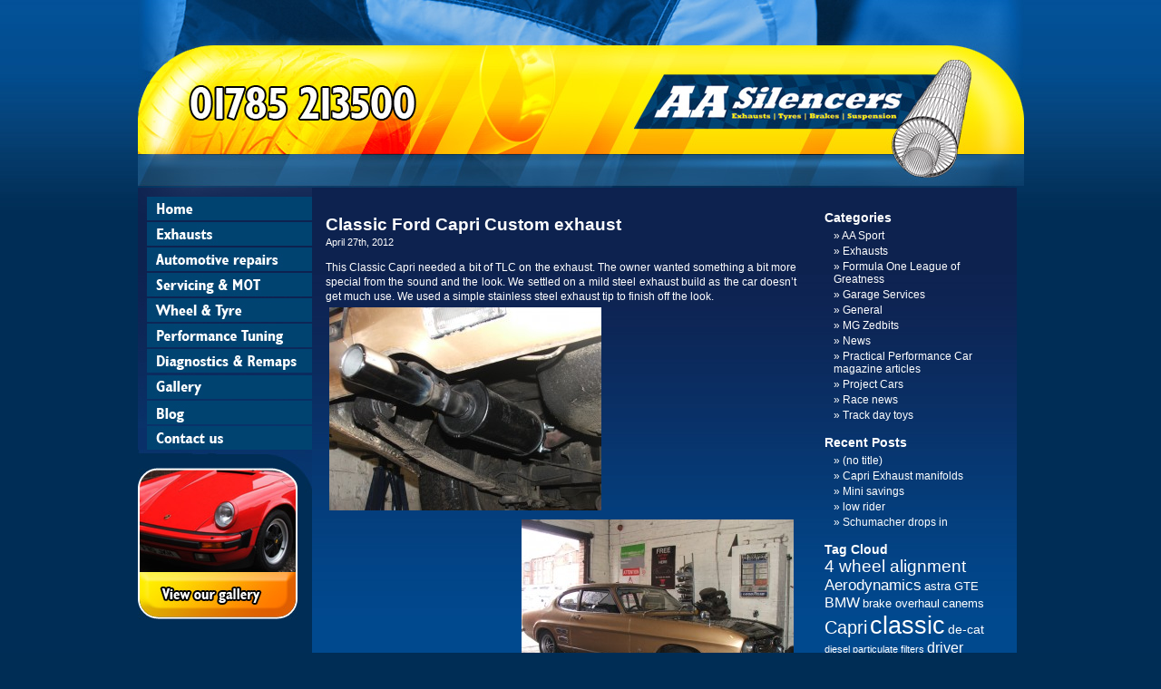

--- FILE ---
content_type: text/html; charset=UTF-8
request_url: http://aasilencers.co.uk/blog/page/3
body_size: 14588
content:
<!DOCTYPE html PUBLIC "-//W3C//DTD XHTML 1.0 Transitional//EN" "http://www.w3.org/TR/xhtml1/DTD/xhtml1-transitional.dtd">
<html xmlns="http://www.w3.org/1999/xhtml" dir="ltr" lang="en-US" prefix="og: https://ogp.me/ns#">

<head profile="http://gmpg.org/xfn/11">
<meta http-equiv="Content-Type" content="text/html; charset=UTF-8" />



<link rel="stylesheet" href="http://aasilencers.co.uk/blog/wp-content/themes/aasilencer/style.css" type="text/css" media="screen" />
<link rel="pingback" href="http://aasilencers.co.uk/blog/xmlrpc.php" />

<style type="text/css" media="screen">


</style>


	<style>img:is([sizes="auto" i], [sizes^="auto," i]) { contain-intrinsic-size: 3000px 1500px }</style>
	
		<!-- All in One SEO 4.9.3 - aioseo.com -->
		<title>AA Silencers News - Part 3</title>
	<meta name="description" content="Just another WordPress weblog - Part 3" />
	<meta name="robots" content="noindex, nofollow, max-image-preview:large" />
	<link rel="canonical" href="http://aasilencers.co.uk/blog/page/3" />
	<link rel="prev" href="http://aasilencers.co.uk/blog/page/2" />
	<link rel="next" href="http://aasilencers.co.uk/blog/page/4" />
	<meta name="generator" content="All in One SEO (AIOSEO) 4.9.3" />
		<meta property="og:locale" content="en_US" />
		<meta property="og:site_name" content="AA Silencers News | Just another WordPress weblog" />
		<meta property="og:type" content="article" />
		<meta property="og:title" content="AA Silencers News - Part 3" />
		<meta property="og:description" content="Just another WordPress weblog - Part 3" />
		<meta property="og:url" content="http://aasilencers.co.uk/blog/page/3" />
		<meta name="twitter:card" content="summary" />
		<meta name="twitter:title" content="AA Silencers News - Part 3" />
		<meta name="twitter:description" content="Just another WordPress weblog - Part 3" />
		<script type="application/ld+json" class="aioseo-schema">
			{"@context":"https:\/\/schema.org","@graph":[{"@type":"BreadcrumbList","@id":"http:\/\/aasilencers.co.uk\/blog\/page\/3#breadcrumblist","itemListElement":[{"@type":"ListItem","@id":"http:\/\/aasilencers.co.uk\/blog#listItem","position":1,"name":"Home","item":"http:\/\/aasilencers.co.uk\/blog","nextItem":{"@type":"ListItem","@id":"http:\/\/aasilencers.co.uk\/blog\/page\/3#listItem","name":"Page 3"}},{"@type":"ListItem","@id":"http:\/\/aasilencers.co.uk\/blog\/page\/3#listItem","position":2,"name":"Page 3","previousItem":{"@type":"ListItem","@id":"http:\/\/aasilencers.co.uk\/blog#listItem","name":"Home"}}]},{"@type":"CollectionPage","@id":"http:\/\/aasilencers.co.uk\/blog\/page\/3#collectionpage","url":"http:\/\/aasilencers.co.uk\/blog\/page\/3","name":"AA Silencers News - Part 3","description":"Just another WordPress weblog - Part 3","inLanguage":"en-US","isPartOf":{"@id":"http:\/\/aasilencers.co.uk\/blog\/#website"},"breadcrumb":{"@id":"http:\/\/aasilencers.co.uk\/blog\/page\/3#breadcrumblist"},"about":{"@id":"http:\/\/aasilencers.co.uk\/blog\/#organization"}},{"@type":"Organization","@id":"http:\/\/aasilencers.co.uk\/blog\/#organization","name":"AA Silencers News","description":"Just another WordPress weblog","url":"http:\/\/aasilencers.co.uk\/blog\/"},{"@type":"WebSite","@id":"http:\/\/aasilencers.co.uk\/blog\/#website","url":"http:\/\/aasilencers.co.uk\/blog\/","name":"AA Silencers News","description":"Just another WordPress weblog","inLanguage":"en-US","publisher":{"@id":"http:\/\/aasilencers.co.uk\/blog\/#organization"}}]}
		</script>
		<!-- All in One SEO -->

<link rel="alternate" type="application/rss+xml" title="AA Silencers News &raquo; Feed" href="http://aasilencers.co.uk/blog/feed" />
<link rel="alternate" type="application/rss+xml" title="AA Silencers News &raquo; Comments Feed" href="http://aasilencers.co.uk/blog/comments/feed" />
<script type="text/javascript">
/* <![CDATA[ */
window._wpemojiSettings = {"baseUrl":"https:\/\/s.w.org\/images\/core\/emoji\/16.0.1\/72x72\/","ext":".png","svgUrl":"https:\/\/s.w.org\/images\/core\/emoji\/16.0.1\/svg\/","svgExt":".svg","source":{"concatemoji":"http:\/\/aasilencers.co.uk\/blog\/wp-includes\/js\/wp-emoji-release.min.js?ver=aae687c0c169a197ec24672a083e43c9"}};
/*! This file is auto-generated */
!function(s,n){var o,i,e;function c(e){try{var t={supportTests:e,timestamp:(new Date).valueOf()};sessionStorage.setItem(o,JSON.stringify(t))}catch(e){}}function p(e,t,n){e.clearRect(0,0,e.canvas.width,e.canvas.height),e.fillText(t,0,0);var t=new Uint32Array(e.getImageData(0,0,e.canvas.width,e.canvas.height).data),a=(e.clearRect(0,0,e.canvas.width,e.canvas.height),e.fillText(n,0,0),new Uint32Array(e.getImageData(0,0,e.canvas.width,e.canvas.height).data));return t.every(function(e,t){return e===a[t]})}function u(e,t){e.clearRect(0,0,e.canvas.width,e.canvas.height),e.fillText(t,0,0);for(var n=e.getImageData(16,16,1,1),a=0;a<n.data.length;a++)if(0!==n.data[a])return!1;return!0}function f(e,t,n,a){switch(t){case"flag":return n(e,"\ud83c\udff3\ufe0f\u200d\u26a7\ufe0f","\ud83c\udff3\ufe0f\u200b\u26a7\ufe0f")?!1:!n(e,"\ud83c\udde8\ud83c\uddf6","\ud83c\udde8\u200b\ud83c\uddf6")&&!n(e,"\ud83c\udff4\udb40\udc67\udb40\udc62\udb40\udc65\udb40\udc6e\udb40\udc67\udb40\udc7f","\ud83c\udff4\u200b\udb40\udc67\u200b\udb40\udc62\u200b\udb40\udc65\u200b\udb40\udc6e\u200b\udb40\udc67\u200b\udb40\udc7f");case"emoji":return!a(e,"\ud83e\udedf")}return!1}function g(e,t,n,a){var r="undefined"!=typeof WorkerGlobalScope&&self instanceof WorkerGlobalScope?new OffscreenCanvas(300,150):s.createElement("canvas"),o=r.getContext("2d",{willReadFrequently:!0}),i=(o.textBaseline="top",o.font="600 32px Arial",{});return e.forEach(function(e){i[e]=t(o,e,n,a)}),i}function t(e){var t=s.createElement("script");t.src=e,t.defer=!0,s.head.appendChild(t)}"undefined"!=typeof Promise&&(o="wpEmojiSettingsSupports",i=["flag","emoji"],n.supports={everything:!0,everythingExceptFlag:!0},e=new Promise(function(e){s.addEventListener("DOMContentLoaded",e,{once:!0})}),new Promise(function(t){var n=function(){try{var e=JSON.parse(sessionStorage.getItem(o));if("object"==typeof e&&"number"==typeof e.timestamp&&(new Date).valueOf()<e.timestamp+604800&&"object"==typeof e.supportTests)return e.supportTests}catch(e){}return null}();if(!n){if("undefined"!=typeof Worker&&"undefined"!=typeof OffscreenCanvas&&"undefined"!=typeof URL&&URL.createObjectURL&&"undefined"!=typeof Blob)try{var e="postMessage("+g.toString()+"("+[JSON.stringify(i),f.toString(),p.toString(),u.toString()].join(",")+"));",a=new Blob([e],{type:"text/javascript"}),r=new Worker(URL.createObjectURL(a),{name:"wpTestEmojiSupports"});return void(r.onmessage=function(e){c(n=e.data),r.terminate(),t(n)})}catch(e){}c(n=g(i,f,p,u))}t(n)}).then(function(e){for(var t in e)n.supports[t]=e[t],n.supports.everything=n.supports.everything&&n.supports[t],"flag"!==t&&(n.supports.everythingExceptFlag=n.supports.everythingExceptFlag&&n.supports[t]);n.supports.everythingExceptFlag=n.supports.everythingExceptFlag&&!n.supports.flag,n.DOMReady=!1,n.readyCallback=function(){n.DOMReady=!0}}).then(function(){return e}).then(function(){var e;n.supports.everything||(n.readyCallback(),(e=n.source||{}).concatemoji?t(e.concatemoji):e.wpemoji&&e.twemoji&&(t(e.twemoji),t(e.wpemoji)))}))}((window,document),window._wpemojiSettings);
/* ]]> */
</script>

<style id='wp-emoji-styles-inline-css' type='text/css'>

	img.wp-smiley, img.emoji {
		display: inline !important;
		border: none !important;
		box-shadow: none !important;
		height: 1em !important;
		width: 1em !important;
		margin: 0 0.07em !important;
		vertical-align: -0.1em !important;
		background: none !important;
		padding: 0 !important;
	}
</style>
<link rel='stylesheet' id='wp-block-library-css' href='http://aasilencers.co.uk/blog/wp-includes/css/dist/block-library/style.min.css?ver=aae687c0c169a197ec24672a083e43c9' type='text/css' media='all' />
<style id='classic-theme-styles-inline-css' type='text/css'>
/*! This file is auto-generated */
.wp-block-button__link{color:#fff;background-color:#32373c;border-radius:9999px;box-shadow:none;text-decoration:none;padding:calc(.667em + 2px) calc(1.333em + 2px);font-size:1.125em}.wp-block-file__button{background:#32373c;color:#fff;text-decoration:none}
</style>
<link rel='stylesheet' id='aioseo/css/src/vue/standalone/blocks/table-of-contents/global.scss-css' href='http://aasilencers.co.uk/blog/wp-content/plugins/all-in-one-seo-pack/dist/Lite/assets/css/table-of-contents/global.e90f6d47.css?ver=4.9.3' type='text/css' media='all' />
<style id='global-styles-inline-css' type='text/css'>
:root{--wp--preset--aspect-ratio--square: 1;--wp--preset--aspect-ratio--4-3: 4/3;--wp--preset--aspect-ratio--3-4: 3/4;--wp--preset--aspect-ratio--3-2: 3/2;--wp--preset--aspect-ratio--2-3: 2/3;--wp--preset--aspect-ratio--16-9: 16/9;--wp--preset--aspect-ratio--9-16: 9/16;--wp--preset--color--black: #000000;--wp--preset--color--cyan-bluish-gray: #abb8c3;--wp--preset--color--white: #ffffff;--wp--preset--color--pale-pink: #f78da7;--wp--preset--color--vivid-red: #cf2e2e;--wp--preset--color--luminous-vivid-orange: #ff6900;--wp--preset--color--luminous-vivid-amber: #fcb900;--wp--preset--color--light-green-cyan: #7bdcb5;--wp--preset--color--vivid-green-cyan: #00d084;--wp--preset--color--pale-cyan-blue: #8ed1fc;--wp--preset--color--vivid-cyan-blue: #0693e3;--wp--preset--color--vivid-purple: #9b51e0;--wp--preset--gradient--vivid-cyan-blue-to-vivid-purple: linear-gradient(135deg,rgba(6,147,227,1) 0%,rgb(155,81,224) 100%);--wp--preset--gradient--light-green-cyan-to-vivid-green-cyan: linear-gradient(135deg,rgb(122,220,180) 0%,rgb(0,208,130) 100%);--wp--preset--gradient--luminous-vivid-amber-to-luminous-vivid-orange: linear-gradient(135deg,rgba(252,185,0,1) 0%,rgba(255,105,0,1) 100%);--wp--preset--gradient--luminous-vivid-orange-to-vivid-red: linear-gradient(135deg,rgba(255,105,0,1) 0%,rgb(207,46,46) 100%);--wp--preset--gradient--very-light-gray-to-cyan-bluish-gray: linear-gradient(135deg,rgb(238,238,238) 0%,rgb(169,184,195) 100%);--wp--preset--gradient--cool-to-warm-spectrum: linear-gradient(135deg,rgb(74,234,220) 0%,rgb(151,120,209) 20%,rgb(207,42,186) 40%,rgb(238,44,130) 60%,rgb(251,105,98) 80%,rgb(254,248,76) 100%);--wp--preset--gradient--blush-light-purple: linear-gradient(135deg,rgb(255,206,236) 0%,rgb(152,150,240) 100%);--wp--preset--gradient--blush-bordeaux: linear-gradient(135deg,rgb(254,205,165) 0%,rgb(254,45,45) 50%,rgb(107,0,62) 100%);--wp--preset--gradient--luminous-dusk: linear-gradient(135deg,rgb(255,203,112) 0%,rgb(199,81,192) 50%,rgb(65,88,208) 100%);--wp--preset--gradient--pale-ocean: linear-gradient(135deg,rgb(255,245,203) 0%,rgb(182,227,212) 50%,rgb(51,167,181) 100%);--wp--preset--gradient--electric-grass: linear-gradient(135deg,rgb(202,248,128) 0%,rgb(113,206,126) 100%);--wp--preset--gradient--midnight: linear-gradient(135deg,rgb(2,3,129) 0%,rgb(40,116,252) 100%);--wp--preset--font-size--small: 13px;--wp--preset--font-size--medium: 20px;--wp--preset--font-size--large: 36px;--wp--preset--font-size--x-large: 42px;--wp--preset--spacing--20: 0.44rem;--wp--preset--spacing--30: 0.67rem;--wp--preset--spacing--40: 1rem;--wp--preset--spacing--50: 1.5rem;--wp--preset--spacing--60: 2.25rem;--wp--preset--spacing--70: 3.38rem;--wp--preset--spacing--80: 5.06rem;--wp--preset--shadow--natural: 6px 6px 9px rgba(0, 0, 0, 0.2);--wp--preset--shadow--deep: 12px 12px 50px rgba(0, 0, 0, 0.4);--wp--preset--shadow--sharp: 6px 6px 0px rgba(0, 0, 0, 0.2);--wp--preset--shadow--outlined: 6px 6px 0px -3px rgba(255, 255, 255, 1), 6px 6px rgba(0, 0, 0, 1);--wp--preset--shadow--crisp: 6px 6px 0px rgba(0, 0, 0, 1);}:where(.is-layout-flex){gap: 0.5em;}:where(.is-layout-grid){gap: 0.5em;}body .is-layout-flex{display: flex;}.is-layout-flex{flex-wrap: wrap;align-items: center;}.is-layout-flex > :is(*, div){margin: 0;}body .is-layout-grid{display: grid;}.is-layout-grid > :is(*, div){margin: 0;}:where(.wp-block-columns.is-layout-flex){gap: 2em;}:where(.wp-block-columns.is-layout-grid){gap: 2em;}:where(.wp-block-post-template.is-layout-flex){gap: 1.25em;}:where(.wp-block-post-template.is-layout-grid){gap: 1.25em;}.has-black-color{color: var(--wp--preset--color--black) !important;}.has-cyan-bluish-gray-color{color: var(--wp--preset--color--cyan-bluish-gray) !important;}.has-white-color{color: var(--wp--preset--color--white) !important;}.has-pale-pink-color{color: var(--wp--preset--color--pale-pink) !important;}.has-vivid-red-color{color: var(--wp--preset--color--vivid-red) !important;}.has-luminous-vivid-orange-color{color: var(--wp--preset--color--luminous-vivid-orange) !important;}.has-luminous-vivid-amber-color{color: var(--wp--preset--color--luminous-vivid-amber) !important;}.has-light-green-cyan-color{color: var(--wp--preset--color--light-green-cyan) !important;}.has-vivid-green-cyan-color{color: var(--wp--preset--color--vivid-green-cyan) !important;}.has-pale-cyan-blue-color{color: var(--wp--preset--color--pale-cyan-blue) !important;}.has-vivid-cyan-blue-color{color: var(--wp--preset--color--vivid-cyan-blue) !important;}.has-vivid-purple-color{color: var(--wp--preset--color--vivid-purple) !important;}.has-black-background-color{background-color: var(--wp--preset--color--black) !important;}.has-cyan-bluish-gray-background-color{background-color: var(--wp--preset--color--cyan-bluish-gray) !important;}.has-white-background-color{background-color: var(--wp--preset--color--white) !important;}.has-pale-pink-background-color{background-color: var(--wp--preset--color--pale-pink) !important;}.has-vivid-red-background-color{background-color: var(--wp--preset--color--vivid-red) !important;}.has-luminous-vivid-orange-background-color{background-color: var(--wp--preset--color--luminous-vivid-orange) !important;}.has-luminous-vivid-amber-background-color{background-color: var(--wp--preset--color--luminous-vivid-amber) !important;}.has-light-green-cyan-background-color{background-color: var(--wp--preset--color--light-green-cyan) !important;}.has-vivid-green-cyan-background-color{background-color: var(--wp--preset--color--vivid-green-cyan) !important;}.has-pale-cyan-blue-background-color{background-color: var(--wp--preset--color--pale-cyan-blue) !important;}.has-vivid-cyan-blue-background-color{background-color: var(--wp--preset--color--vivid-cyan-blue) !important;}.has-vivid-purple-background-color{background-color: var(--wp--preset--color--vivid-purple) !important;}.has-black-border-color{border-color: var(--wp--preset--color--black) !important;}.has-cyan-bluish-gray-border-color{border-color: var(--wp--preset--color--cyan-bluish-gray) !important;}.has-white-border-color{border-color: var(--wp--preset--color--white) !important;}.has-pale-pink-border-color{border-color: var(--wp--preset--color--pale-pink) !important;}.has-vivid-red-border-color{border-color: var(--wp--preset--color--vivid-red) !important;}.has-luminous-vivid-orange-border-color{border-color: var(--wp--preset--color--luminous-vivid-orange) !important;}.has-luminous-vivid-amber-border-color{border-color: var(--wp--preset--color--luminous-vivid-amber) !important;}.has-light-green-cyan-border-color{border-color: var(--wp--preset--color--light-green-cyan) !important;}.has-vivid-green-cyan-border-color{border-color: var(--wp--preset--color--vivid-green-cyan) !important;}.has-pale-cyan-blue-border-color{border-color: var(--wp--preset--color--pale-cyan-blue) !important;}.has-vivid-cyan-blue-border-color{border-color: var(--wp--preset--color--vivid-cyan-blue) !important;}.has-vivid-purple-border-color{border-color: var(--wp--preset--color--vivid-purple) !important;}.has-vivid-cyan-blue-to-vivid-purple-gradient-background{background: var(--wp--preset--gradient--vivid-cyan-blue-to-vivid-purple) !important;}.has-light-green-cyan-to-vivid-green-cyan-gradient-background{background: var(--wp--preset--gradient--light-green-cyan-to-vivid-green-cyan) !important;}.has-luminous-vivid-amber-to-luminous-vivid-orange-gradient-background{background: var(--wp--preset--gradient--luminous-vivid-amber-to-luminous-vivid-orange) !important;}.has-luminous-vivid-orange-to-vivid-red-gradient-background{background: var(--wp--preset--gradient--luminous-vivid-orange-to-vivid-red) !important;}.has-very-light-gray-to-cyan-bluish-gray-gradient-background{background: var(--wp--preset--gradient--very-light-gray-to-cyan-bluish-gray) !important;}.has-cool-to-warm-spectrum-gradient-background{background: var(--wp--preset--gradient--cool-to-warm-spectrum) !important;}.has-blush-light-purple-gradient-background{background: var(--wp--preset--gradient--blush-light-purple) !important;}.has-blush-bordeaux-gradient-background{background: var(--wp--preset--gradient--blush-bordeaux) !important;}.has-luminous-dusk-gradient-background{background: var(--wp--preset--gradient--luminous-dusk) !important;}.has-pale-ocean-gradient-background{background: var(--wp--preset--gradient--pale-ocean) !important;}.has-electric-grass-gradient-background{background: var(--wp--preset--gradient--electric-grass) !important;}.has-midnight-gradient-background{background: var(--wp--preset--gradient--midnight) !important;}.has-small-font-size{font-size: var(--wp--preset--font-size--small) !important;}.has-medium-font-size{font-size: var(--wp--preset--font-size--medium) !important;}.has-large-font-size{font-size: var(--wp--preset--font-size--large) !important;}.has-x-large-font-size{font-size: var(--wp--preset--font-size--x-large) !important;}
:where(.wp-block-post-template.is-layout-flex){gap: 1.25em;}:where(.wp-block-post-template.is-layout-grid){gap: 1.25em;}
:where(.wp-block-columns.is-layout-flex){gap: 2em;}:where(.wp-block-columns.is-layout-grid){gap: 2em;}
:root :where(.wp-block-pullquote){font-size: 1.5em;line-height: 1.6;}
</style>
<link rel="https://api.w.org/" href="http://aasilencers.co.uk/blog/wp-json/" /><link rel="EditURI" type="application/rsd+xml" title="RSD" href="http://aasilencers.co.uk/blog/xmlrpc.php?rsd" />

<script type="text/javascript">
(function(url){
	if(/(?:Chrome\/26\.0\.1410\.63 Safari\/537\.31|WordfenceTestMonBot)/.test(navigator.userAgent)){ return; }
	var addEvent = function(evt, handler) {
		if (window.addEventListener) {
			document.addEventListener(evt, handler, false);
		} else if (window.attachEvent) {
			document.attachEvent('on' + evt, handler);
		}
	};
	var removeEvent = function(evt, handler) {
		if (window.removeEventListener) {
			document.removeEventListener(evt, handler, false);
		} else if (window.detachEvent) {
			document.detachEvent('on' + evt, handler);
		}
	};
	var evts = 'contextmenu dblclick drag dragend dragenter dragleave dragover dragstart drop keydown keypress keyup mousedown mousemove mouseout mouseover mouseup mousewheel scroll'.split(' ');
	var logHuman = function() {
		if (window.wfLogHumanRan) { return; }
		window.wfLogHumanRan = true;
		var wfscr = document.createElement('script');
		wfscr.type = 'text/javascript';
		wfscr.async = true;
		wfscr.src = url + '&r=' + Math.random();
		(document.getElementsByTagName('head')[0]||document.getElementsByTagName('body')[0]).appendChild(wfscr);
		for (var i = 0; i < evts.length; i++) {
			removeEvent(evts[i], logHuman);
		}
	};
	for (var i = 0; i < evts.length; i++) {
		addEvent(evts[i], logHuman);
	}
})('//aasilencers.co.uk/blog/?wordfence_lh=1&hid=54B0252D0AB904EABD84DECA5BAAF54A');
</script></head>
<body class="home blog paged paged-3 wp-theme-aasilencer">
<div id="page">


<div id="header" role="banner">
	<div id="headerimg">
<!--		<h1><a href="http://aasilencers.co.uk/blog/">AA Silencers News</a></h1>
		<div class="description">Just another WordPress weblog</div>-->
	</div>
</div>
<hr />
<div id="left">
    <div id="menu">
        <ul>
            <li><a href="/"></a></li>
            <li><a href="/exhausts.php"></a></li>
            <li><a href="/automotive-repair.php"></a></li>
            <li><a href="/servicing.php"></a></li>
                        <li><a href="http://aasuspension.co.uk " rel="nofollow"></a></li>
            <li><a href="/diagnostics.php"></a></li>
            <li><a href="/gallery.php"></a></li>
            <li><a href="/blog/"></a></li>
            <li><a href="/contact-us.php"></a></li>
            <li><a href="/links.php"></a></li>
        </ul>
    </div>
    <div id="advert">
        <a href="/gallery.php"><img src="/layout/viewOurGallery.jpg" border="0" /></a>
    </div>

	<!--<div id="facebook">
		<a href="http://www.facebook.com/pages/Aasilencers/226103947418204" rel="nofollow" target="_blank"></a>
    </div> -->
    <div id="youtube">
   		<a href="http://www.youtube.com/user/aasilencers" rel="nofollow" target="_blank"></a>
    </div>
</div>	<div id="content" role="main">
	

		<div class="narrowcolumn">
			
				
				<div class="post-709 post type-post status-publish format-standard hentry category-aa-sport category-exhausts tag-capri tag-classic tag-exhausts tag-mild-steel tag-stainless-steel" id="post-709">
					<h2><a href="http://aasilencers.co.uk/blog/exhausts/classic-ford-capri-custom-exhaust" rel="bookmark" title="Permanent Link to Classic Ford Capri Custom exhaust">Classic Ford Capri Custom exhaust</a></h2>
					<small>April 27th, 2012 <!-- by Mark --></small>
	
					<div class="entry">
						<p>This Classic Capri needed a bit of TLC on the exhaust. The owner wanted something a bit more special from the sound and the look. We settled on a mild steel exhaust build as the car doesn&#8217;t get much use. We used a simple stainless steel exhaust tip to finish off the look.<a href="http://aasilencers.co.uk/blog/wp-content/uploads/2012/04/DSCF4278.jpg"><img fetchpriority="high" decoding="async" class="alignleft size-medium wp-image-711" title="classic capri mild steel exhaust build stainless steel tip" src="http://aasilencers.co.uk/blog/wp-content/uploads/2012/04/DSCF4278-300x224.jpg" alt="" width="300" height="224" srcset="http://aasilencers.co.uk/blog/wp-content/uploads/2012/04/DSCF4278-300x224.jpg 300w, http://aasilencers.co.uk/blog/wp-content/uploads/2012/04/DSCF4278-1024x768.jpg 1024w" sizes="(max-width: 300px) 100vw, 300px" /></a></p>
<p><a href="http://aasilencers.co.uk/blog/wp-content/uploads/2012/04/DSCF4281.jpg"><img decoding="async" class="alignright size-medium wp-image-710" title="Classic Capri" src="http://aasilencers.co.uk/blog/wp-content/uploads/2012/04/DSCF4281-300x224.jpg" alt="" width="300" height="224" srcset="http://aasilencers.co.uk/blog/wp-content/uploads/2012/04/DSCF4281-300x224.jpg 300w, http://aasilencers.co.uk/blog/wp-content/uploads/2012/04/DSCF4281-1024x768.jpg 1024w" sizes="(max-width: 300px) 100vw, 300px" /></a></p>
					</div>
	
					<p class="postmetadata">Tags: <a href="http://aasilencers.co.uk/blog/tag/capri" rel="tag">Capri</a>, <a href="http://aasilencers.co.uk/blog/tag/classic" rel="tag">classic</a>, <a href="http://aasilencers.co.uk/blog/tag/exhausts" rel="tag">Exhausts</a>, <a href="http://aasilencers.co.uk/blog/tag/mild-steel" rel="tag">mild steel</a>, <a href="http://aasilencers.co.uk/blog/tag/stainless-steel" rel="tag">stainless steel</a><br /> Posted in <a href="http://aasilencers.co.uk/blog/category/aa-sport" rel="category tag">AA Sport</a>, <a href="http://aasilencers.co.uk/blog/category/exhausts" rel="category tag">Exhausts</a> |   <span>Comments Off<span class="screen-reader-text"> on Classic Ford Capri Custom exhaust</span></span></p>
				</div>
	
				
				<div class="post-702 post type-post status-publish format-standard hentry category-aa-sport category-projectcars category-race-news category-track-day-toys tag-aerodynamics tag-capri tag-classic tag-race-car" id="post-702">
					<h2><a href="http://aasilencers.co.uk/blog/projectcars/ford-capri-gets-more-aerodynamics" rel="bookmark" title="Permanent Link to Ford Capri gets more aerodynamics">Ford Capri gets more aerodynamics</a></h2>
					<small>April 27th, 2012 <!-- by Mark --></small>
	
					<div class="entry">
						<p>The AA Silencers Ford Capri is always getting little developments here and there. Because of a change in championship regulations we have been able to develop a new front splitter and diffuser. The device is designed to control the airflow to the under body section. The splitter harvests pressure ahead of the car to create downforce. Further back air is accelerated to create downforce towards the middle of the car. The new front section controls the air in stages to manage its flow. It is also designed to create vortices along the underbody to seal the floor section and improve downforce. It&#8217;s not a perfect design as we have to work within the regulations but it vastly improves lap times. Also fitted are a type of dive plane in front of the rear wheel. Unlike regular dive planes these are mostly to deflect air from the exposed portion of the the tyre.</p>
<p><a href="http://aasilencers.co.uk/blog/wp-content/uploads/2012/04/DSCF4268.jpg"><img decoding="async" class="alignright size-medium wp-image-703" title="ford capri front air dam and splitter" src="http://aasilencers.co.uk/blog/wp-content/uploads/2012/04/DSCF4268-300x224.jpg" alt="" width="300" height="224" srcset="http://aasilencers.co.uk/blog/wp-content/uploads/2012/04/DSCF4268-300x224.jpg 300w, http://aasilencers.co.uk/blog/wp-content/uploads/2012/04/DSCF4268-1024x768.jpg 1024w" sizes="(max-width: 300px) 100vw, 300px" /></a><a href="http://aasilencers.co.uk/blog/wp-content/uploads/2012/04/DSCF42651.jpg"><img loading="lazy" decoding="async" class="alignleft size-medium wp-image-705" title="Ford Capri dive plane" src="http://aasilencers.co.uk/blog/wp-content/uploads/2012/04/DSCF42651-300x224.jpg" alt="" width="300" height="224" srcset="http://aasilencers.co.uk/blog/wp-content/uploads/2012/04/DSCF42651-300x224.jpg 300w, http://aasilencers.co.uk/blog/wp-content/uploads/2012/04/DSCF42651-1024x768.jpg 1024w" sizes="auto, (max-width: 300px) 100vw, 300px" /></a><a href="http://aasilencers.co.uk/blog/wp-content/uploads/2012/04/DSCF4266.jpg"><img loading="lazy" decoding="async" class="alignright size-medium wp-image-706" title="DSCF4266" src="http://aasilencers.co.uk/blog/wp-content/uploads/2012/04/DSCF4266-300x224.jpg" alt="" width="300" height="224" srcset="http://aasilencers.co.uk/blog/wp-content/uploads/2012/04/DSCF4266-300x224.jpg 300w, http://aasilencers.co.uk/blog/wp-content/uploads/2012/04/DSCF4266-1024x768.jpg 1024w" sizes="auto, (max-width: 300px) 100vw, 300px" /></a></p>
					</div>
	
					<p class="postmetadata">Tags: <a href="http://aasilencers.co.uk/blog/tag/aerodynamics" rel="tag">Aerodynamics</a>, <a href="http://aasilencers.co.uk/blog/tag/capri" rel="tag">Capri</a>, <a href="http://aasilencers.co.uk/blog/tag/classic" rel="tag">classic</a>, <a href="http://aasilencers.co.uk/blog/tag/race-car" rel="tag">Race car</a><br /> Posted in <a href="http://aasilencers.co.uk/blog/category/aa-sport" rel="category tag">AA Sport</a>, <a href="http://aasilencers.co.uk/blog/category/projectcars" rel="category tag">Project Cars</a>, <a href="http://aasilencers.co.uk/blog/category/race-news" rel="category tag">Race news</a>, <a href="http://aasilencers.co.uk/blog/category/track-day-toys" rel="category tag">Track day toys</a> |   <span>Comments Off<span class="screen-reader-text"> on Ford Capri gets more aerodynamics</span></span></p>
				</div>
	
				
				<div class="post-655 post type-post status-publish format-standard hentry category-exhausts category-news tag-exhausts tag-signum tag-stainless-steel" id="post-655">
					<h2><a href="http://aasilencers.co.uk/blog/exhausts/signum-silencers" rel="bookmark" title="Permanent Link to Signum Silencers">Signum Silencers</a></h2>
					<small>November 29th, 2011 <!-- by Mark --></small>
	
					<div class="entry">
						<p>We&#8217;ve done loads of these V6 signums now, and pound for pound they must be the best exhaust to do. The car should have 2 huge boxes at the back but without them the exhaust isn&#8217;t loud, it just has a nice growl to it. The back boxes go in the bin and we build some simple pipework with the customers choice of tips. Good looking, great sound and really cheap as there&#8217;s not much involved. Everyone&#8217;s a winner.<a href="http://aasilencers.co.uk/blog/wp-content/uploads/2011/11/DSCF3666.jpg"><img loading="lazy" decoding="async" class="alignright size-medium wp-image-656" title="DSCF3666" src="http://aasilencers.co.uk/blog/wp-content/uploads/2011/11/DSCF3666-300x224.jpg" alt="" width="300" height="224" srcset="http://aasilencers.co.uk/blog/wp-content/uploads/2011/11/DSCF3666-300x224.jpg 300w, http://aasilencers.co.uk/blog/wp-content/uploads/2011/11/DSCF3666-1024x768.jpg 1024w" sizes="auto, (max-width: 300px) 100vw, 300px" /></a></p>
					</div>
	
					<p class="postmetadata">Tags: <a href="http://aasilencers.co.uk/blog/tag/exhausts" rel="tag">Exhausts</a>, <a href="http://aasilencers.co.uk/blog/tag/signum" rel="tag">signum</a>, <a href="http://aasilencers.co.uk/blog/tag/stainless-steel" rel="tag">stainless steel</a><br /> Posted in <a href="http://aasilencers.co.uk/blog/category/exhausts" rel="category tag">Exhausts</a>, <a href="http://aasilencers.co.uk/blog/category/news" rel="category tag">News</a> |   <span>Comments Off<span class="screen-reader-text"> on Signum Silencers</span></span></p>
				</div>
	
				
				<div class="post-651 post type-post status-publish format-standard hentry category-exhausts category-garage-services category-projectcars tag-classic tag-exhausts tag-miild-steel tag-rolls-royce tag-stainless-steel" id="post-651">
					<h2><a href="http://aasilencers.co.uk/blog/projectcars/rolls-royce-repairs" rel="bookmark" title="Permanent Link to Rolls Royce Repairs">Rolls Royce Repairs</a></h2>
					<small>November 29th, 2011 <!-- by Mark --></small>
	
					<div class="entry">
						<p>If you&#8217;ve never driven a Roller you won&#8217;t be able to appreciate how effortlessly luxurious they are. This one was in need of some exhaust work and the owner wanted a full copy of the original exhaust in stainless steel. There are a lot of exhaust boxes in the twin system to keep it silent and the owner couldn&#8217;t stretch to having it all replaced, especially as a lot of it was still in remarkably good condition. Instead we built the required parts in mild steel and repaired other parts where required. The final bill was a fraction that of what he&#8217;d expected and he wafted off into the sunset, another happy customer.</p>
<p><a href="http://aasilencers.co.uk/blog/wp-content/uploads/2011/11/DSCF3574.jpg"><img loading="lazy" decoding="async" class="alignleft size-medium wp-image-652" title="DSCF3574" src="http://aasilencers.co.uk/blog/wp-content/uploads/2011/11/DSCF3574-300x224.jpg" alt="" width="300" height="224" srcset="http://aasilencers.co.uk/blog/wp-content/uploads/2011/11/DSCF3574-300x224.jpg 300w, http://aasilencers.co.uk/blog/wp-content/uploads/2011/11/DSCF3574-1024x768.jpg 1024w" sizes="auto, (max-width: 300px) 100vw, 300px" /></a><a href="http://aasilencers.co.uk/blog/wp-content/uploads/2011/11/DSCF3569.jpg"><img loading="lazy" decoding="async" class="alignright size-medium wp-image-653" title="DSCF3569" src="http://aasilencers.co.uk/blog/wp-content/uploads/2011/11/DSCF3569-300x224.jpg" alt="" width="300" height="224" srcset="http://aasilencers.co.uk/blog/wp-content/uploads/2011/11/DSCF3569-300x224.jpg 300w, http://aasilencers.co.uk/blog/wp-content/uploads/2011/11/DSCF3569-1024x768.jpg 1024w" sizes="auto, (max-width: 300px) 100vw, 300px" /></a></p>
					</div>
	
					<p class="postmetadata">Tags: <a href="http://aasilencers.co.uk/blog/tag/classic" rel="tag">classic</a>, <a href="http://aasilencers.co.uk/blog/tag/exhausts" rel="tag">Exhausts</a>, <a href="http://aasilencers.co.uk/blog/tag/miild-steel" rel="tag">miild steel</a>, <a href="http://aasilencers.co.uk/blog/tag/rolls-royce" rel="tag">Rolls Royce</a>, <a href="http://aasilencers.co.uk/blog/tag/stainless-steel" rel="tag">stainless steel</a><br /> Posted in <a href="http://aasilencers.co.uk/blog/category/exhausts" rel="category tag">Exhausts</a>, <a href="http://aasilencers.co.uk/blog/category/garage-services" rel="category tag">Garage Services</a>, <a href="http://aasilencers.co.uk/blog/category/projectcars" rel="category tag">Project Cars</a> |   <span>Comments Off<span class="screen-reader-text"> on Rolls Royce Repairs</span></span></p>
				</div>
	
				
				<div class="post-647 post type-post status-publish format-standard hentry category-aa-sport category-garage-services category-race-news category-track-day-toys tag-engine-rebuild tag-porsche tag-race-car" id="post-647">
					<h2><a href="http://aasilencers.co.uk/blog/garage-services/more-porsche-engines" rel="bookmark" title="Permanent Link to More Porsche engines">More Porsche engines</a></h2>
					<small>November 29th, 2011 <!-- by Mark --></small>
	
					<div class="entry">
						<p>A regular customer of ours runs this 924 carrera GT in the MSVR championship. He was due to race on a Saturday so opted for a quick test session the Wednesday before. The car arrived with us on Wednesday afternoon with an odd misfire and an hour later we had found a hole in one of the pistons. Not wanting him to miss out on any racing we set about stripping the engine down. By Friday lunchtime the car was running again and he made it to the race on Saturday.<a href="http://aasilencers.co.uk/blog/wp-content/uploads/2011/11/DSCF3366.jpg"><img loading="lazy" decoding="async" class="alignright size-medium wp-image-648" title="DSCF3366" src="http://aasilencers.co.uk/blog/wp-content/uploads/2011/11/DSCF3366-300x224.jpg" alt="" width="300" height="224" srcset="http://aasilencers.co.uk/blog/wp-content/uploads/2011/11/DSCF3366-300x224.jpg 300w, http://aasilencers.co.uk/blog/wp-content/uploads/2011/11/DSCF3366-1024x768.jpg 1024w" sizes="auto, (max-width: 300px) 100vw, 300px" /></a><a href="http://aasilencers.co.uk/blog/wp-content/uploads/2011/11/image-4.jpeg"><img loading="lazy" decoding="async" class="alignleft size-medium wp-image-649" title="image (4)" src="http://aasilencers.co.uk/blog/wp-content/uploads/2011/11/image-4-300x200.jpg" alt="" width="300" height="200" srcset="http://aasilencers.co.uk/blog/wp-content/uploads/2011/11/image-4-300x200.jpg 300w, http://aasilencers.co.uk/blog/wp-content/uploads/2011/11/image-4.jpeg 749w" sizes="auto, (max-width: 300px) 100vw, 300px" /></a></p>
					</div>
	
					<p class="postmetadata">Tags: <a href="http://aasilencers.co.uk/blog/tag/engine-rebuild" rel="tag">engine rebuild</a>, <a href="http://aasilencers.co.uk/blog/tag/porsche" rel="tag">porsche</a>, <a href="http://aasilencers.co.uk/blog/tag/race-car" rel="tag">Race car</a><br /> Posted in <a href="http://aasilencers.co.uk/blog/category/aa-sport" rel="category tag">AA Sport</a>, <a href="http://aasilencers.co.uk/blog/category/garage-services" rel="category tag">Garage Services</a>, <a href="http://aasilencers.co.uk/blog/category/race-news" rel="category tag">Race news</a>, <a href="http://aasilencers.co.uk/blog/category/track-day-toys" rel="category tag">Track day toys</a> |   <span>Comments Off<span class="screen-reader-text"> on More Porsche engines</span></span></p>
				</div>
	
				
				<div class="post-639 post type-post status-publish format-standard hentry category-aa-sport category-track-day-toys tag-4-wheel-alignment tag-bmw tag-suspension tag-track-day" id="post-639">
					<h2><a href="http://aasilencers.co.uk/blog/track-day-toys/boys-toys" rel="bookmark" title="Permanent Link to Boys Toys">Boys Toys</a></h2>
					<small>November 29th, 2011 <!-- by Mark --></small>
	
					<div class="entry">
						<p>This BMW is a track day regular but as the owners talent has grown he felt the need for more grip. We carried out a full geoetry check but as a lot of the car was standard we could do little more than adjust the tracking. The customer decided to start his upgrades with a set of camber adjustable top mounts. These allowed us to improve the geometry to give him more front end grip. Next on the list is a set of coilovers. One step at a time though<a href="http://aasilencers.co.uk/blog/wp-content/uploads/2011/11/DSCF3251.jpg"><img loading="lazy" decoding="async" class="alignleft size-medium wp-image-640" title="DSCF3251" src="http://aasilencers.co.uk/blog/wp-content/uploads/2011/11/DSCF3251-300x224.jpg" alt="" width="300" height="224" srcset="http://aasilencers.co.uk/blog/wp-content/uploads/2011/11/DSCF3251-300x224.jpg 300w, http://aasilencers.co.uk/blog/wp-content/uploads/2011/11/DSCF3251-1024x768.jpg 1024w" sizes="auto, (max-width: 300px) 100vw, 300px" /></a><a href="http://aasilencers.co.uk/blog/wp-content/uploads/2011/11/DSCF3380.jpg"><img loading="lazy" decoding="async" class="alignright size-medium wp-image-641" title="DSCF3380" src="http://aasilencers.co.uk/blog/wp-content/uploads/2011/11/DSCF3380-300x224.jpg" alt="" width="300" height="224" srcset="http://aasilencers.co.uk/blog/wp-content/uploads/2011/11/DSCF3380-300x224.jpg 300w, http://aasilencers.co.uk/blog/wp-content/uploads/2011/11/DSCF3380-1024x768.jpg 1024w" sizes="auto, (max-width: 300px) 100vw, 300px" /></a></p>
					</div>
	
					<p class="postmetadata">Tags: <a href="http://aasilencers.co.uk/blog/tag/4-wheel-alignment" rel="tag">4 wheel alignment</a>, <a href="http://aasilencers.co.uk/blog/tag/bmw" rel="tag">BMW</a>, <a href="http://aasilencers.co.uk/blog/tag/suspension" rel="tag">suspension</a>, <a href="http://aasilencers.co.uk/blog/tag/track-day" rel="tag">Track day</a><br /> Posted in <a href="http://aasilencers.co.uk/blog/category/aa-sport" rel="category tag">AA Sport</a>, <a href="http://aasilencers.co.uk/blog/category/track-day-toys" rel="category tag">Track day toys</a> |   <span>Comments Off<span class="screen-reader-text"> on Boys Toys</span></span></p>
				</div>
	
				
				<div class="post-603 post type-post status-publish format-standard hentry category-exhausts category-news category-projectcars category-track-day-toys tag-catalytic-converter tag-crossover tag-exhausts tag-ferrari tag-manifold tag-stainless-steel" id="post-603">
					<h2><a href="http://aasilencers.co.uk/blog/projectcars/ferrari-jigsaw" rel="bookmark" title="Permanent Link to Ferrari Jigsaw">Ferrari Jigsaw</a></h2>
					<small>September 8th, 2011 <!-- by Mark --></small>
	
					<div class="entry">
						<p><a href="http://aasilencers.co.uk/blog/wp-content/uploads/2011/09/DSCF30531.jpg"><img loading="lazy" decoding="async" class="alignright size-medium wp-image-611" style="border-style: initial; border-color: initial;" title="DSCF3053" src="http://aasilencers.co.uk/blog/wp-content/uploads/2011/09/DSCF30531-300x224.jpg" alt="" width="300" height="224" srcset="http://aasilencers.co.uk/blog/wp-content/uploads/2011/09/DSCF30531-300x224.jpg 300w, http://aasilencers.co.uk/blog/wp-content/uploads/2011/09/DSCF30531-1024x768.jpg 1024w" sizes="auto, (max-width: 300px) 100vw, 300px" /></a><a href="http://aasilencers.co.uk/blog/wp-content/uploads/2011/09/DSCF3047.jpg"><img loading="lazy" decoding="async" class="alignleft size-medium wp-image-609" title="DSCF3047" src="http://aasilencers.co.uk/blog/wp-content/uploads/2011/09/DSCF3047-300x224.jpg" alt="" width="300" height="224" srcset="http://aasilencers.co.uk/blog/wp-content/uploads/2011/09/DSCF3047-300x224.jpg 300w, http://aasilencers.co.uk/blog/wp-content/uploads/2011/09/DSCF3047-1024x768.jpg 1024w" sizes="auto, (max-width: 300px) 100vw, 300px" /></a></p>
<p>&nbsp;</p>
<p>&nbsp;</p>
<p>&nbsp;</p>
<p>&nbsp;</p>
<p>&nbsp;</p>
<p>&nbsp;</p>
<p>&nbsp;</p>
<p>&nbsp;</p>
<p>&nbsp;</p>
<p>This Ferrari P6 kit came to us for an exhaust build. The engine is from a 355 so I think it&#8217;s fair to say it&#8217;ll be loud. The problem is the car needs to meet the IVA compliance of 99db and have catalytic converters. the engine needs to breath freely though matched length primary headers and have it&#8217;s secondary air system, temperature sensors and lambdas included. The customer also wanted quad tips and a cross over adding, all in the space of about 3 feet and without fouling the closely fitting body. That&#8217;ll all add up to a challenge then. We just about squeezed it all in there, the pictures speak for themselves. The finished article looks beautiful but as the car is incomplete we couldn&#8217;t check the noise levels. we&#8217;ll continue to work with the customer though until his creation is on the road.</p>
<p>&nbsp;</p>
<p><a href="http://aasilencers.co.uk/blog/wp-content/uploads/2011/09/DSCF2992.jpg"><img loading="lazy" decoding="async" class="alignleft size-medium wp-image-605" title="DSCF2992" src="http://aasilencers.co.uk/blog/wp-content/uploads/2011/09/DSCF2992-300x224.jpg" alt="" width="300" height="224" srcset="http://aasilencers.co.uk/blog/wp-content/uploads/2011/09/DSCF2992-300x224.jpg 300w, http://aasilencers.co.uk/blog/wp-content/uploads/2011/09/DSCF2992-1024x768.jpg 1024w" sizes="auto, (max-width: 300px) 100vw, 300px" /></a></p>
<p><a href="http://aasilencers.co.uk/blog/wp-content/uploads/2011/09/DSCF3017.jpg"><img loading="lazy" decoding="async" class="alignleft size-medium wp-image-607" title="DSCF3017" src="http://aasilencers.co.uk/blog/wp-content/uploads/2011/09/DSCF3017-300x224.jpg" alt="" width="300" height="224" srcset="http://aasilencers.co.uk/blog/wp-content/uploads/2011/09/DSCF3017-300x224.jpg 300w, http://aasilencers.co.uk/blog/wp-content/uploads/2011/09/DSCF3017-1024x768.jpg 1024w" sizes="auto, (max-width: 300px) 100vw, 300px" /></a></p>
<p>&nbsp;</p>
<p><a href="http://aasilencers.co.uk/blog/wp-content/uploads/2011/09/DSCF3037.jpg"><img loading="lazy" decoding="async" class="alignleft size-medium wp-image-613" title="DSCF3037" src="http://aasilencers.co.uk/blog/wp-content/uploads/2011/09/DSCF3037-300x224.jpg" alt="" width="300" height="224" srcset="http://aasilencers.co.uk/blog/wp-content/uploads/2011/09/DSCF3037-300x224.jpg 300w, http://aasilencers.co.uk/blog/wp-content/uploads/2011/09/DSCF3037-1024x768.jpg 1024w" sizes="auto, (max-width: 300px) 100vw, 300px" /></a></p>
<p><a href="http://aasilencers.co.uk/blog/wp-content/uploads/2011/09/DSCF3041.jpg"><img loading="lazy" decoding="async" class="alignright size-medium wp-image-608" title="DSCF3041" src="http://aasilencers.co.uk/blog/wp-content/uploads/2011/09/DSCF3041-300x224.jpg" alt="" width="300" height="224" srcset="http://aasilencers.co.uk/blog/wp-content/uploads/2011/09/DSCF3041-300x224.jpg 300w, http://aasilencers.co.uk/blog/wp-content/uploads/2011/09/DSCF3041-1024x768.jpg 1024w" sizes="auto, (max-width: 300px) 100vw, 300px" /></a></p>
					</div>
	
					<p class="postmetadata">Tags: <a href="http://aasilencers.co.uk/blog/tag/catalytic-converter" rel="tag">catalytic converter</a>, <a href="http://aasilencers.co.uk/blog/tag/crossover" rel="tag">crossover</a>, <a href="http://aasilencers.co.uk/blog/tag/exhausts" rel="tag">Exhausts</a>, <a href="http://aasilencers.co.uk/blog/tag/ferrari" rel="tag">ferrari</a>, <a href="http://aasilencers.co.uk/blog/tag/manifold" rel="tag">manifold</a>, <a href="http://aasilencers.co.uk/blog/tag/stainless-steel" rel="tag">stainless steel</a><br /> Posted in <a href="http://aasilencers.co.uk/blog/category/exhausts" rel="category tag">Exhausts</a>, <a href="http://aasilencers.co.uk/blog/category/news" rel="category tag">News</a>, <a href="http://aasilencers.co.uk/blog/category/projectcars" rel="category tag">Project Cars</a>, <a href="http://aasilencers.co.uk/blog/category/track-day-toys" rel="category tag">Track day toys</a> |   <span>Comments Off<span class="screen-reader-text"> on Ferrari Jigsaw</span></span></p>
				</div>
	
				
				<div class="post-595 post type-post status-publish format-standard hentry category-exhausts category-news category-track-day-toys tag-bmw tag-diesel-particulate-filters tag-exhausts tag-stainless-steel" id="post-595">
					<h2><a href="http://aasilencers.co.uk/blog/exhausts/more-dodgy-dpfs" rel="bookmark" title="Permanent Link to more dodgy DPFs">more dodgy DPFs</a></h2>
					<small>September 8th, 2011 <!-- by Mark --></small>
	
					<div class="entry">
						<p><a href="http://aasilencers.co.uk/blog/wp-content/uploads/2011/09/DSCF2952.jpg"><img loading="lazy" decoding="async" class="aligncenter size-medium wp-image-599" title="DSCF2952" src="http://aasilencers.co.uk/blog/wp-content/uploads/2011/09/DSCF2952-300x224.jpg" alt="" width="300" height="224" srcset="http://aasilencers.co.uk/blog/wp-content/uploads/2011/09/DSCF2952-300x224.jpg 300w, http://aasilencers.co.uk/blog/wp-content/uploads/2011/09/DSCF2952-1024x768.jpg 1024w" sizes="auto, (max-width: 300px) 100vw, 300px" /></a>Particulate filters are the latest emissions control idea for Diesels. The only major problem is that they have a life span as short as 30,000 miles if a car only gets local town use and the dealers consider their £2000 replacement costs to be an acceptable service charge. Personally we feel that&#8217;s a more reasonable cost for a new engine, never mind a wearing component that you&#8217;ll need to change again. because of this we do a lot of DPF removals. We bypass the filter assembly and the car then gets sent to have the ECU decoded. the whole lot costs around £200 to £500 and you&#8217;ll never need another DPF. You&#8217;ll also gain a bit of power as an added extra. This BMW had a full stainless system built for better performance and had the car remapped while he was at it. It produced driveshaft snapping torque figures once finished.</p>
<p><a href="http://aasilencers.co.uk/blog/wp-content/uploads/2011/09/DSCF2955.jpg"><img loading="lazy" decoding="async" class="alignleft size-medium wp-image-597" title="DSCF2955" src="http://aasilencers.co.uk/blog/wp-content/uploads/2011/09/DSCF2955-300x224.jpg" alt="" width="300" height="224" srcset="http://aasilencers.co.uk/blog/wp-content/uploads/2011/09/DSCF2955-300x224.jpg 300w, http://aasilencers.co.uk/blog/wp-content/uploads/2011/09/DSCF2955-1024x768.jpg 1024w" sizes="auto, (max-width: 300px) 100vw, 300px" /></a><a href="http://aasilencers.co.uk/blog/wp-content/uploads/2011/09/DSCF2951.jpg"><img loading="lazy" decoding="async" class="alignright size-medium wp-image-598" title="DSCF2951" src="http://aasilencers.co.uk/blog/wp-content/uploads/2011/09/DSCF2951-300x224.jpg" alt="" width="300" height="224" srcset="http://aasilencers.co.uk/blog/wp-content/uploads/2011/09/DSCF2951-300x224.jpg 300w, http://aasilencers.co.uk/blog/wp-content/uploads/2011/09/DSCF2951-1024x768.jpg 1024w" sizes="auto, (max-width: 300px) 100vw, 300px" /></a></p>
					</div>
	
					<p class="postmetadata">Tags: <a href="http://aasilencers.co.uk/blog/tag/bmw" rel="tag">BMW</a>, <a href="http://aasilencers.co.uk/blog/tag/diesel-particulate-filters" rel="tag">diesel particulate filters</a>, <a href="http://aasilencers.co.uk/blog/tag/exhausts" rel="tag">Exhausts</a>, <a href="http://aasilencers.co.uk/blog/tag/stainless-steel" rel="tag">stainless steel</a><br /> Posted in <a href="http://aasilencers.co.uk/blog/category/exhausts" rel="category tag">Exhausts</a>, <a href="http://aasilencers.co.uk/blog/category/news" rel="category tag">News</a>, <a href="http://aasilencers.co.uk/blog/category/track-day-toys" rel="category tag">Track day toys</a> |   <span>Comments Off<span class="screen-reader-text"> on more dodgy DPFs</span></span></p>
				</div>
	
				
				<div class="post-587 post type-post status-publish format-standard hentry category-aa-sport category-race-news category-track-day-toys tag-astra-gte tag-canems tag-injectors" id="post-587">
					<h2><a href="http://aasilencers.co.uk/blog/race-news/missing-misfire" rel="bookmark" title="Permanent Link to Missing misfire">Missing misfire</a></h2>
					<small>September 8th, 2011 <!-- by Mark --></small>
	
					<div class="entry">
						<p>This Astra race car came to us with a misfire that only occurs after half an hour or so of running on the race track. We did a few checks and  a bit of digging around. The ECU is a Canems which we use quite a lot of. After running a little data logging and looking at the program it showed the injectors were running beyond their duty cycle and some temperature corrections seemed a little odd. We changed the whole throttle body assembly for one with bigger injectors and the car was remapped to suit. So far it looks as though the problem is solved.</p>
<p><a href="http://aasilencers.co.uk/blog/wp-content/uploads/2011/09/DSCF2895.jpg"><img loading="lazy" decoding="async" class="alignleft size-medium wp-image-588" title="DSCF2895" src="http://aasilencers.co.uk/blog/wp-content/uploads/2011/09/DSCF2895-300x224.jpg" alt="" width="300" height="224" srcset="http://aasilencers.co.uk/blog/wp-content/uploads/2011/09/DSCF2895-300x224.jpg 300w, http://aasilencers.co.uk/blog/wp-content/uploads/2011/09/DSCF2895-1024x768.jpg 1024w" sizes="auto, (max-width: 300px) 100vw, 300px" /></a><a href="http://aasilencers.co.uk/blog/wp-content/uploads/2011/09/DSCF2896.jpg"><img loading="lazy" decoding="async" class="alignright size-medium wp-image-589" title="DSCF2896" src="http://aasilencers.co.uk/blog/wp-content/uploads/2011/09/DSCF2896-300x224.jpg" alt="" width="300" height="224" srcset="http://aasilencers.co.uk/blog/wp-content/uploads/2011/09/DSCF2896-300x224.jpg 300w, http://aasilencers.co.uk/blog/wp-content/uploads/2011/09/DSCF2896-1024x768.jpg 1024w" sizes="auto, (max-width: 300px) 100vw, 300px" /></a></p>
					</div>
	
					<p class="postmetadata">Tags: <a href="http://aasilencers.co.uk/blog/tag/astra-gte" rel="tag">astra GTE</a>, <a href="http://aasilencers.co.uk/blog/tag/canems" rel="tag">canems</a>, <a href="http://aasilencers.co.uk/blog/tag/injectors" rel="tag">injectors</a><br /> Posted in <a href="http://aasilencers.co.uk/blog/category/aa-sport" rel="category tag">AA Sport</a>, <a href="http://aasilencers.co.uk/blog/category/race-news" rel="category tag">Race news</a>, <a href="http://aasilencers.co.uk/blog/category/track-day-toys" rel="category tag">Track day toys</a> |   <span>Comments Off<span class="screen-reader-text"> on Missing misfire</span></span></p>
				</div>
	
				
				<div class="post-582 post type-post status-publish format-standard hentry category-exhausts category-track-day-toys tag-exhausts tag-imprezza tag-stainless-steel tag-subaru" id="post-582">
					<h2><a href="http://aasilencers.co.uk/blog/exhausts/making-the-most-of-it" rel="bookmark" title="Permanent Link to Making the most of it">Making the most of it</a></h2>
					<small>September 8th, 2011 <!-- by Mark --></small>
	
					<div class="entry">
						<p>We had a highly strung new shape imprezza in recently that had modified and tweaked to within an inch of it&#8217;s life. The only problem was that it&#8217;s very expensive stainless exhaust was now a bit too loud. Rather than build a complete new system we designed and built a special slim line box with high temperature wadding to sit in the centre of the exhaust. The performance remains the same but the owner can get off his drive in the morning without the neighbours complaining.</p>
<p><a href="http://aasilencers.co.uk/blog/wp-content/uploads/2011/09/DSCF2897.jpg"><img loading="lazy" decoding="async" class="alignright size-medium wp-image-583" title="DSCF2897" src="http://aasilencers.co.uk/blog/wp-content/uploads/2011/09/DSCF2897-300x224.jpg" alt="" width="300" height="224" srcset="http://aasilencers.co.uk/blog/wp-content/uploads/2011/09/DSCF2897-300x224.jpg 300w, http://aasilencers.co.uk/blog/wp-content/uploads/2011/09/DSCF2897-1024x768.jpg 1024w" sizes="auto, (max-width: 300px) 100vw, 300px" /></a><a href="http://aasilencers.co.uk/blog/wp-content/uploads/2011/09/DSCF2898.jpg"><img loading="lazy" decoding="async" class="alignleft size-medium wp-image-584" title="DSCF2898" src="http://aasilencers.co.uk/blog/wp-content/uploads/2011/09/DSCF2898-300x224.jpg" alt="" width="300" height="224" srcset="http://aasilencers.co.uk/blog/wp-content/uploads/2011/09/DSCF2898-300x224.jpg 300w, http://aasilencers.co.uk/blog/wp-content/uploads/2011/09/DSCF2898-1024x768.jpg 1024w" sizes="auto, (max-width: 300px) 100vw, 300px" /></a></p>
					</div>
	
					<p class="postmetadata">Tags: <a href="http://aasilencers.co.uk/blog/tag/exhausts" rel="tag">Exhausts</a>, <a href="http://aasilencers.co.uk/blog/tag/imprezza" rel="tag">imprezza</a>, <a href="http://aasilencers.co.uk/blog/tag/stainless-steel" rel="tag">stainless steel</a>, <a href="http://aasilencers.co.uk/blog/tag/subaru" rel="tag">subaru</a><br /> Posted in <a href="http://aasilencers.co.uk/blog/category/exhausts" rel="category tag">Exhausts</a>, <a href="http://aasilencers.co.uk/blog/category/track-day-toys" rel="category tag">Track day toys</a> |   <span>Comments Off<span class="screen-reader-text"> on Making the most of it</span></span></p>
				</div>
	
				
			<div class="navigation">
				<div class="alignleft"><a href="http://aasilencers.co.uk/blog/page/4" >&laquo; Older Entries</a></div>
				<div class="alignright"><a href="http://aasilencers.co.uk/blog/page/2" >Newer Entries &raquo;</a></div>
			</div>
	
				</div>	


	<div id="sidebar" role="complementary">
		<ul>
			<li id="categories-3" class="widget widget_categories"><h2 class="widgettitle">Categories</h2>
			<ul>
					<li class="cat-item cat-item-106"><a href="http://aasilencers.co.uk/blog/category/aa-sport">AA Sport</a>
</li>
	<li class="cat-item cat-item-23"><a href="http://aasilencers.co.uk/blog/category/exhausts">Exhausts</a>
</li>
	<li class="cat-item cat-item-145"><a href="http://aasilencers.co.uk/blog/category/aa-sport/formula-one-league-of-greatness">Formula One League of Greatness</a>
</li>
	<li class="cat-item cat-item-28"><a href="http://aasilencers.co.uk/blog/category/garage-services">Garage Services</a>
</li>
	<li class="cat-item cat-item-4"><a href="http://aasilencers.co.uk/blog/category/general">General</a>
</li>
	<li class="cat-item cat-item-67"><a href="http://aasilencers.co.uk/blog/category/mg-zedbits">MG Zedbits</a>
</li>
	<li class="cat-item cat-item-27"><a href="http://aasilencers.co.uk/blog/category/news">News</a>
</li>
	<li class="cat-item cat-item-160"><a href="http://aasilencers.co.uk/blog/category/practical-performance-car-magazine-articles">Practical Performance Car magazine articles</a>
</li>
	<li class="cat-item cat-item-3"><a href="http://aasilencers.co.uk/blog/category/projectcars">Project Cars</a>
</li>
	<li class="cat-item cat-item-29"><a href="http://aasilencers.co.uk/blog/category/race-news">Race news</a>
</li>
	<li class="cat-item cat-item-30"><a href="http://aasilencers.co.uk/blog/category/track-day-toys">Track day toys</a>
</li>
			</ul>

			</li>
		<li id="recent-posts-3" class="widget widget_recent_entries">
		<h2 class="widgettitle">Recent Posts</h2>
		<ul>
											<li>
					<a href="http://aasilencers.co.uk/blog/projectcars/871">(no title)</a>
									</li>
											<li>
					<a href="http://aasilencers.co.uk/blog/projectcars/capri-exhaust-manifolds">Capri Exhaust manifolds</a>
									</li>
											<li>
					<a href="http://aasilencers.co.uk/blog/exhausts/mini-savings">Mini savings</a>
									</li>
											<li>
					<a href="http://aasilencers.co.uk/blog/exhausts/852">low rider</a>
									</li>
											<li>
					<a href="http://aasilencers.co.uk/blog/news/schumacher-drops-in">Schumacher drops in</a>
									</li>
					</ul>

		</li><li id="tag_cloud-2" class="widget widget_tag_cloud"><h2 class="widgettitle">Tag Cloud</h2><div class="tagcloud"><a href="http://aasilencers.co.uk/blog/tag/4-wheel-alignment" class="tag-cloud-link tag-link-95 tag-link-position-1" style="font-size: 14.092592592593pt;" aria-label="4 wheel alignment (8 items)">4 wheel alignment</a>
<a href="http://aasilencers.co.uk/blog/tag/aerodynamics" class="tag-cloud-link tag-link-47 tag-link-position-2" style="font-size: 12.796296296296pt;" aria-label="Aerodynamics (6 items)">Aerodynamics</a>
<a href="http://aasilencers.co.uk/blog/tag/astra-gte" class="tag-cloud-link tag-link-112 tag-link-position-3" style="font-size: 9.5555555555556pt;" aria-label="astra GTE (3 items)">astra GTE</a>
<a href="http://aasilencers.co.uk/blog/tag/bmw" class="tag-cloud-link tag-link-105 tag-link-position-4" style="font-size: 11.888888888889pt;" aria-label="BMW (5 items)">BMW</a>
<a href="http://aasilencers.co.uk/blog/tag/brake-overhaul" class="tag-cloud-link tag-link-56 tag-link-position-5" style="font-size: 9.5555555555556pt;" aria-label="brake overhaul (3 items)">brake overhaul</a>
<a href="http://aasilencers.co.uk/blog/tag/canems" class="tag-cloud-link tag-link-128 tag-link-position-6" style="font-size: 9.5555555555556pt;" aria-label="canems (3 items)">canems</a>
<a href="http://aasilencers.co.uk/blog/tag/capri" class="tag-cloud-link tag-link-16 tag-link-position-7" style="font-size: 15.259259259259pt;" aria-label="Capri (10 items)">Capri</a>
<a href="http://aasilencers.co.uk/blog/tag/classic" class="tag-cloud-link tag-link-115 tag-link-position-8" style="font-size: 20.574074074074pt;" aria-label="classic (27 items)">classic</a>
<a href="http://aasilencers.co.uk/blog/tag/de-cat" class="tag-cloud-link tag-link-80 tag-link-position-9" style="font-size: 10.851851851852pt;" aria-label="de-cat (4 items)">de-cat</a>
<a href="http://aasilencers.co.uk/blog/tag/diesel-particulate-filters" class="tag-cloud-link tag-link-66 tag-link-position-10" style="font-size: 8pt;" aria-label="diesel particulate filters (2 items)">diesel particulate filters</a>
<a href="http://aasilencers.co.uk/blog/tag/driver-training" class="tag-cloud-link tag-link-107 tag-link-position-11" style="font-size: 11.888888888889pt;" aria-label="driver training (5 items)">driver training</a>
<a href="http://aasilencers.co.uk/blog/tag/engine-swap" class="tag-cloud-link tag-link-52 tag-link-position-12" style="font-size: 13.444444444444pt;" aria-label="Engine swap (7 items)">Engine swap</a>
<a href="http://aasilencers.co.uk/blog/tag/exhausts" class="tag-cloud-link tag-link-161 tag-link-position-13" style="font-size: 22pt;" aria-label="Exhausts (35 items)">Exhausts</a>
<a href="http://aasilencers.co.uk/blog/tag/ford-zetec" class="tag-cloud-link tag-link-53 tag-link-position-14" style="font-size: 9.5555555555556pt;" aria-label="ford zetec (3 items)">ford zetec</a>
<a href="http://aasilencers.co.uk/blog/tag/hill-climb" class="tag-cloud-link tag-link-99 tag-link-position-15" style="font-size: 10.851851851852pt;" aria-label="hill climb (4 items)">hill climb</a>
<a href="http://aasilencers.co.uk/blog/tag/jaguar-xk" class="tag-cloud-link tag-link-49 tag-link-position-16" style="font-size: 9.5555555555556pt;" aria-label="Jaguar XK (3 items)">Jaguar XK</a>
<a href="http://aasilencers.co.uk/blog/tag/mainfold" class="tag-cloud-link tag-link-58 tag-link-position-17" style="font-size: 12.796296296296pt;" aria-label="mainfold (6 items)">mainfold</a>
<a href="http://aasilencers.co.uk/blog/tag/manifold" class="tag-cloud-link tag-link-130 tag-link-position-18" style="font-size: 10.851851851852pt;" aria-label="manifold (4 items)">manifold</a>
<a href="http://aasilencers.co.uk/blog/tag/mg" class="tag-cloud-link tag-link-38 tag-link-position-19" style="font-size: 13.444444444444pt;" aria-label="MG (7 items)">MG</a>
<a href="http://aasilencers.co.uk/blog/tag/mgzs" class="tag-cloud-link tag-link-68 tag-link-position-20" style="font-size: 10.851851851852pt;" aria-label="MGZS (4 items)">MGZS</a>
<a href="http://aasilencers.co.uk/blog/tag/miild-steel" class="tag-cloud-link tag-link-117 tag-link-position-21" style="font-size: 12.796296296296pt;" aria-label="miild steel (6 items)">miild steel</a>
<a href="http://aasilencers.co.uk/blog/tag/mild-steel" class="tag-cloud-link tag-link-133 tag-link-position-22" style="font-size: 10.851851851852pt;" aria-label="mild steel (4 items)">mild steel</a>
<a href="http://aasilencers.co.uk/blog/tag/mk1-escort" class="tag-cloud-link tag-link-6 tag-link-position-23" style="font-size: 11.888888888889pt;" aria-label="MK1 escort (5 items)">MK1 escort</a>
<a href="http://aasilencers.co.uk/blog/tag/morris-minor" class="tag-cloud-link tag-link-51 tag-link-position-24" style="font-size: 11.888888888889pt;" aria-label="Morris Minor (5 items)">Morris Minor</a>
<a href="http://aasilencers.co.uk/blog/tag/mx5" class="tag-cloud-link tag-link-113 tag-link-position-25" style="font-size: 10.851851851852pt;" aria-label="MX5 (4 items)">MX5</a>
<a href="http://aasilencers.co.uk/blog/tag/navara" class="tag-cloud-link tag-link-43 tag-link-position-26" style="font-size: 8pt;" aria-label="Navara (2 items)">Navara</a>
<a href="http://aasilencers.co.uk/blog/tag/oil-cooler" class="tag-cloud-link tag-link-70 tag-link-position-27" style="font-size: 8pt;" aria-label="oil cooler (2 items)">oil cooler</a>
<a href="http://aasilencers.co.uk/blog/tag/peugeot-306" class="tag-cloud-link tag-link-108 tag-link-position-28" style="font-size: 10.851851851852pt;" aria-label="Peugeot 306 (4 items)">Peugeot 306</a>
<a href="http://aasilencers.co.uk/blog/tag/porsche" class="tag-cloud-link tag-link-36 tag-link-position-29" style="font-size: 14.092592592593pt;" aria-label="porsche (8 items)">porsche</a>
<a href="http://aasilencers.co.uk/blog/tag/porsche-911" class="tag-cloud-link tag-link-25 tag-link-position-30" style="font-size: 10.851851851852pt;" aria-label="porsche 911 (4 items)">porsche 911</a>
<a href="http://aasilencers.co.uk/blog/tag/porsche-928" class="tag-cloud-link tag-link-73 tag-link-position-31" style="font-size: 8pt;" aria-label="Porsche 928 (2 items)">Porsche 928</a>
<a href="http://aasilencers.co.uk/blog/tag/practical-performance-car" class="tag-cloud-link tag-link-114 tag-link-position-32" style="font-size: 15.259259259259pt;" aria-label="Practical Performance Car (10 items)">Practical Performance Car</a>
<a href="http://aasilencers.co.uk/blog/tag/race-car" class="tag-cloud-link tag-link-31 tag-link-position-33" style="font-size: 19.925925925926pt;" aria-label="Race car (24 items)">Race car</a>
<a href="http://aasilencers.co.uk/blog/tag/reliant-robin" class="tag-cloud-link tag-link-17 tag-link-position-34" style="font-size: 11.888888888889pt;" aria-label="Reliant Robin (5 items)">Reliant Robin</a>
<a href="http://aasilencers.co.uk/blog/tag/roll-cage" class="tag-cloud-link tag-link-33 tag-link-position-35" style="font-size: 14.092592592593pt;" aria-label="roll cage (8 items)">roll cage</a>
<a href="http://aasilencers.co.uk/blog/tag/seats" class="tag-cloud-link tag-link-54 tag-link-position-36" style="font-size: 8pt;" aria-label="seats (2 items)">seats</a>
<a href="http://aasilencers.co.uk/blog/tag/shell-preparation" class="tag-cloud-link tag-link-34 tag-link-position-37" style="font-size: 15.777777777778pt;" aria-label="shell preparation (11 items)">shell preparation</a>
<a href="http://aasilencers.co.uk/blog/tag/stainless-steel" class="tag-cloud-link tag-link-46 tag-link-position-38" style="font-size: 19.148148148148pt;" aria-label="stainless steel (21 items)">stainless steel</a>
<a href="http://aasilencers.co.uk/blog/tag/suspension" class="tag-cloud-link tag-link-42 tag-link-position-39" style="font-size: 15.259259259259pt;" aria-label="suspension (10 items)">suspension</a>
<a href="http://aasilencers.co.uk/blog/tag/track-day" class="tag-cloud-link tag-link-32 tag-link-position-40" style="font-size: 19.666666666667pt;" aria-label="Track day (23 items)">Track day</a>
<a href="http://aasilencers.co.uk/blog/tag/turbo-conversion" class="tag-cloud-link tag-link-75 tag-link-position-41" style="font-size: 11.888888888889pt;" aria-label="turbo conversion (5 items)">turbo conversion</a>
<a href="http://aasilencers.co.uk/blog/tag/vauxhall-cavalier" class="tag-cloud-link tag-link-13 tag-link-position-42" style="font-size: 8pt;" aria-label="Vauxhall Cavalier (2 items)">Vauxhall Cavalier</a>
<a href="http://aasilencers.co.uk/blog/tag/waxoyling" class="tag-cloud-link tag-link-35 tag-link-position-43" style="font-size: 11.888888888889pt;" aria-label="Waxoyling (5 items)">Waxoyling</a>
<a href="http://aasilencers.co.uk/blog/tag/weight-saving" class="tag-cloud-link tag-link-48 tag-link-position-44" style="font-size: 13.444444444444pt;" aria-label="weight saving (7 items)">weight saving</a>
<a href="http://aasilencers.co.uk/blog/tag/welding" class="tag-cloud-link tag-link-84 tag-link-position-45" style="font-size: 14.092592592593pt;" aria-label="welding (8 items)">welding</a></div>
</li>		</ul>
	</div>

	<div class="clear"></div>

	</div>
<hr />
<div id="footer" role="contentinfo">
	<p>
		<br /><a href="http://aasilencers.co.uk/blog/feed">Entries (RSS)</a>
		and <a href="http://aasilencers.co.uk/blog/comments/feed">Comments (RSS)</a>.</p>
	<p><a href="http://www.rapidweb.biz">Web Design</a> by Rapid Web ltd
   <a href="terms-and-conditions.php">Terms and Conditions</a>
   Copyright &copy;2009 All rights reserved.
</p>
</div>
</div>

		<script type="speculationrules">
{"prefetch":[{"source":"document","where":{"and":[{"href_matches":"\/blog\/*"},{"not":{"href_matches":["\/blog\/wp-*.php","\/blog\/wp-admin\/*","\/blog\/wp-content\/uploads\/*","\/blog\/wp-content\/*","\/blog\/wp-content\/plugins\/*","\/blog\/wp-content\/themes\/aasilencer\/*","\/blog\/*\\?(.+)"]}},{"not":{"selector_matches":"a[rel~=\"nofollow\"]"}},{"not":{"selector_matches":".no-prefetch, .no-prefetch a"}}]},"eagerness":"conservative"}]}
</script>
</body>
</html>


<!-- Page cached by LiteSpeed Cache 7.7 on 2026-01-24 05:58:44 -->